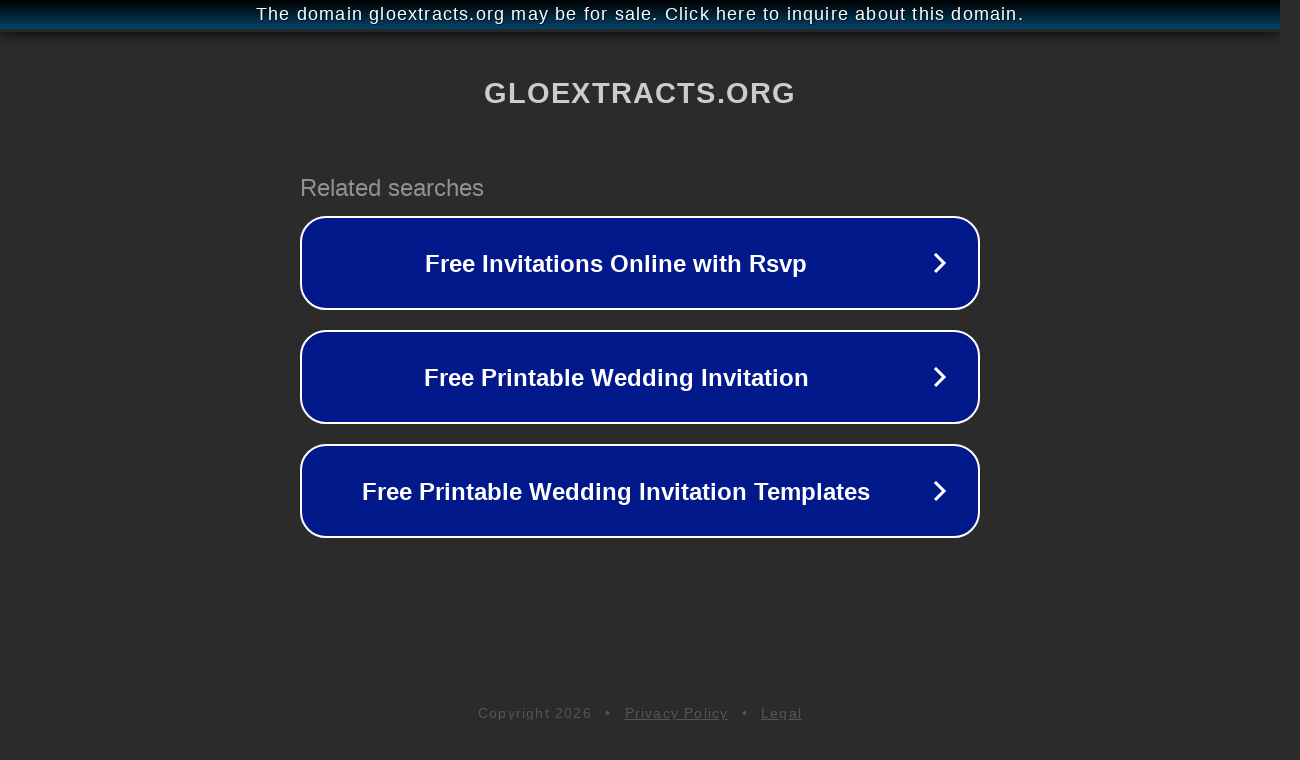

--- FILE ---
content_type: text/html; charset=utf-8
request_url: http://ww25.gloextracts.org/product-tag/glo-carts/?subid1=20240803-2004-4611-91a9-abd245eae09d
body_size: 1210
content:
<!doctype html>
<html data-adblockkey="MFwwDQYJKoZIhvcNAQEBBQADSwAwSAJBANDrp2lz7AOmADaN8tA50LsWcjLFyQFcb/P2Txc58oYOeILb3vBw7J6f4pamkAQVSQuqYsKx3YzdUHCvbVZvFUsCAwEAAQ==_FpeO2fldE67nPGPwJWrJxFtr/fJ0NjHt9wG2NaPjhMmZn6+/doeh6U/fEN0XxuhNhGikO5j3Pri765dOUy+mjg==" lang="en" style="background: #2B2B2B;">
<head>
    <meta charset="utf-8">
    <meta name="viewport" content="width=device-width, initial-scale=1">
    <link rel="icon" href="[data-uri]">
    <link rel="preconnect" href="https://www.google.com" crossorigin>
</head>
<body>
<div id="target" style="opacity: 0"></div>
<script>window.park = "[base64]";</script>
<script src="/bwzbxzoSC.js"></script>
</body>
</html>
